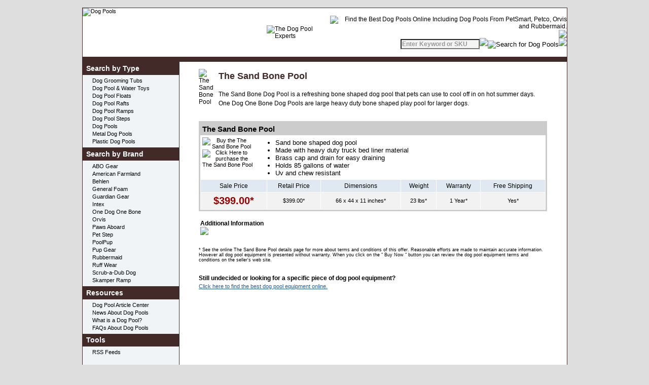

--- FILE ---
content_type: text/html
request_url: http://www.dogpools.com/equipment/sand-bone-pool.php
body_size: 3715
content:

<!DOCTYPE HTML PUBLIC "-//W3C//DTD HTML 4.01 Transitional//EN" "http://www.w3.org/TR/html4/loose.dtd">
<html>
<head>
<link rel="canonical" href="http://www.dogpools.com/equipment/sand-bone-pool.php" />
<link rel="alternate" href="http://www.dogpools.com/equipment/sand-bone-pool.php" hreflang="en-us" />
<title>The Sand Bone Pool - DogPools.com</title>
<meta name="keywords" content="Sand Bone Pool, One Dog One Bone, sand dog pool" />
<meta name="description" content="The Sand Bone Dog Pool is a refreshing bone shaped dog pool that pets can use to cool off in on hot summer days. One Dog One Bone Dog Pools are large heavy duty bone shaped play pool for larger dogs.">
<meta http-equiv="Content-Type" content="text/html; charset=iso-8859-1">
<meta http-equiv="Pragma" content="no-cache">
<meta name="Robots" content="ALL">
<meta name="revisit-after" content="10 days">
<meta name="resource-type" content="document">
<meta name="distribution" content="global">
<meta name="author" content="DogPools.com">
<meta name="copyright" content="&reg; 2026 DogPools.com">
<BASE href="http://www.dogpools.com/">
<link rel="stylesheet" href="/templates/dog-pools.css">
<link rel="alternate" type="application/rss+xml" title="DogPools.com Full Feed" href="/rssfull.php" />
<script src="/templates/default.js"></script>
</head> 
<body>
<table border="0" cellspacing="0" cellpadding="0" width="957" align="center">
  <tr>
    <td width="100%">
	<table border="0" cellpadding="0" cellspacing="0" width="100%">
      <tr>
        <td width="100%">
<table border="0" cellspacing="0" cellpadding="0" align="center" width="100%" class="dog-pool-tap-top">
<tr>
  <td width="38%" align="left"><a href="/"><img src="/images/dog-pools.gif" align="left" width="300" height="96" border="0" alt="Dog Pools" title="Dog Pools" /></a></td>
  <td width="13%"><div align="left"><img src="/images/dog-pool-experts.gif" alt="The Dog Pool Experts">
  </div></td>
  <td width="49%" valign="middle"><form method="post" action="/search/"><div align="right"><img src="http://www.dogpools.com/images/dog-pools-by-brand.gif" alt="Find the Best Dog Pools Online Including Dog Pools From PetSmart, Petco, Orvis and Rubbermaid." width="285" height="41" border="0" usemap="#Map" /><img src="/images/10-10-spacer.gif" /><br />
    <input name="query_string" type="text" class="textBox" id="search" value="Enter Keyword or SKU" style="width: 150px; padding:1px; margin-top:1px;" onClick="clickclear(this, 'Enter Keyword or SKU')" onBlur="clickrecall(this,'Enter Keyword or SKU')"/><input type='hidden' name='path' value=''/><input type='hidden' name='refine' value='0'/><input type='hidden' name='template_demo' value='k.html'/><input type='hidden' name='result_page' value='/search/'/><img src="/images/10-10-spacer.gif" /><input name="search" type="image" value="Search" src="/images/dog-pool-search.gif" alt="Search for Dog Pools" align="absmiddle"/><img src="/images/10-10-spacer.gif" /></div></form></td></tr></table></td>
      </tr>
    </table>
	</td>
</tr>
</table>
<table cellspacing="0" cellpadding="0" width="957" align="center">
<tr>
	<td height="10" bgcolor="#422A29"></td>
</tr>
</table>
<table width="957" cellspacing="0" cellpadding="0" align="center" class="dog-pool-body-box">
  <tr> 
    <td width="180" valign="top" bgcolor="#F1F4F7" class="dog-pool-specials">
	<table width="180" border="0" cellpadding="0" cellspacing="0">
              <tr> 
                <td>
      <table width="190"  border="0" cellpadding="4" cellspacing="0"><tr>
          <td valign="top" bgcolor="#422A29" class="dog-pools-bottom-right-black-box"><div align="left" class="dog-pool-left-nav-med">Search by Type</div></td>
          </tr>
        <tr>
          <td valign="top" bgcolor="#F1F4F7" class="dog-pools-bottom-right-black-box" align="left" style="line-height: 15px;">

		<img src="/images/b.gif" width="15" height="8"><a href="/dog-tubs.php">Dog Grooming Tubs</a><br />
		<img src="/images/b.gif" width="15" height="8"><a href="/dog-pool-toys.php">Dog Pool & Water Toys</a><br />
		<img src="/images/b.gif" width="15" height="8"><a href="/dog-pool-floats.php">Dog Pool Floats</a><br />
		<img src="/images/b.gif" width="15" height="8"><a href="/dog-pool-rafts.php">Dog Pool Rafts</a><br />
		<img src="/images/b.gif" width="15" height="8"><a href="/dog-pool-ramps.php">Dog Pool Ramps</a><br />
		<img src="/images/b.gif" width="15" height="8"><a href="/dog-pool-steps.php">Dog Pool Steps</a><br />
		<img src="/images/b.gif" width="15" height="8"><a href="/dog-pools.php">Dog Pools</a><br />
		<img src="/images/b.gif" width="15" height="8"><a href="/metal-dog-pools.php">Metal Dog Pools</a><br />
		<img src="/images/b.gif" width="15" height="8"><a href="/plastic-dog-pools.php">Plastic Dog Pools</a><br />
</td>
    </tr>
		<tr>
          <td valign="top" bgcolor="#422A29" class="dog-pools-bottom-right-black-box"><div align="left" class="dog-pool-left-nav-med">Search by Brand</div></td>
        </tr>
		
		<tr>
        <td valign="top" bgcolor="#F1F4F7" class="dog-pools-bottom-right-black-box" align="left" style="line-height: 15px;">
        		<img src="/images/b.gif" width="15" height="8"><a href="/abo-gear.php">ABO Gear</a><br />
		<img src="/images/b.gif" width="15" height="8"><a href="/american-farmland.php">American Farmland</a><br />
		<img src="/images/b.gif" width="15" height="8"><a href="/behlen-farmaster.php">Behlen</a><br />
		<img src="/images/b.gif" width="15" height="8"><a href="/general-foam.php">General Foam</a><br />
		<img src="/images/b.gif" width="15" height="8"><a href="/guardian-gear.php">Guardian Gear</a><br />
		<img src="/images/b.gif" width="15" height="8"><a href="/intex.php">Intex</a><br />
		<img src="/images/b.gif" width="15" height="8"><a href="/one-dog-one-bone.php">One Dog One Bone</a><br />
		<img src="/images/b.gif" width="15" height="8"><a href="/orvis.php">Orvis</a><br />
		<img src="/images/b.gif" width="15" height="8"><a href="/paws-aboard.php">Paws Aboard</a><br />
		<img src="/images/b.gif" width="15" height="8"><a href="/pet-step.php">Pet Step</a><br />
		<img src="/images/b.gif" width="15" height="8"><a href="/poolpup.php">PoolPup</a><br />
		<img src="/images/b.gif" width="15" height="8"><a href="/pup-gear.php">Pup Gear</a><br />
		<img src="/images/b.gif" width="15" height="8"><a href="/rubbermaid.php">Rubbermaid</a><br />
		<img src="/images/b.gif" width="15" height="8"><a href="/ruff-wear.php">Ruff Wear</a><br />
		<img src="/images/b.gif" width="15" height="8"><a href="/scrub-a-dub-dog.php">Scrub-a-Dub Dog</a><br />
		<img src="/images/b.gif" width="15" height="8"><a href="/skamper-ramp.php">Skamper Ramp</a><br />
		</td>
		</tr>
		<tr>
          <td valign="top" bgcolor="#422A29" class="dog-pools-bottom-right-black-box"><div align="left" class="dog-pool-left-nav-med">Resources</div></td>
        </tr>
		<tr>
          <td valign="top" bgcolor="#F1F4F7" align="left" style="line-height: 15px;">

<img src="/images/b.gif" width="15" height="8"><a href="/dog-pools-article-center.php">Dog Pool Article Center</a><br />
<img src="/images/b.gif" width="15" height="8"><a href="/news.php">News About Dog Pools</a><br />

<img src="/images/b.gif" width="15" height="8"><a href="/articles/what-is-a-dog-pool.php">What is a Dog Pool?</a><br />
<img src="/images/b.gif" width="15" height="8"><a href="/articles/dog-pool-faqs.php">FAQs About Dog Pools</a></tr>
  <tr>
          <td valign="top" bgcolor="#422A29" class="dog-pools-bottom-right-black-box"><div align="left" class="dog-pool-left-nav-med">Tools</div></td>
        </tr>
				<tr>
          <td valign="top" bgcolor="#F1F4F7" align="left" style="line-height: 15px;">
<img src="/images/b.gif" width="15" height="8"><a href="/rss.php">RSS Feeds </a>
</td>
  </tr>
  <tr>
          <td valign="top" bgcolor="#F1F4F7" align="left" style="line-height: 15px;">
		  
  			<div align="center"><br /><a href="http://www.dogpools.com/?page=buy&id=72" target="_blank"><img src="/images/underwater-dogs.jpg" alt="Under Water Dogs" border="0" /></a><br />
<a href="http://www.dogpools.com/?page=buy&id=72" target="_blank" class="dog-pool-article">Under Water Dogs - Photo Book</a>            </div>
		  
                    <div align="center"><br /><a href="http://www.dogsinpools.com" target="_blank"><img src="/images/dog-in-pool.gif" alt="Submit a dog in a pool" border="0" /></a>            </div>
			

			
			</td>
  </tr>
		  </table></td></tr></table>
    </td>

    <!--  Column 2 -->
    <td valign="top">
<map name="Map">
  <area shape="rect" coords="93,1,191,39" href="http://www.dogpools.com/?page=buy&id=71" target="_blank" alt="1-800-Pet-Meds.com">
  <area shape="rect" coords="194,1,284,39" href="http://www.dogpools.com/?page=buy&id=62" target="_blank" alt="Petco">
<area shape="rect" coords="1,3,91,41" href="http://www.dogpools.com/?page=buy&id=63" target="_blank" alt="Petsmart">
</map><br />


        <table border="0" cellpadding="0" cellspacing="0" width="90%" align="center">
          <tr>
            <td rowspan="2" valign="top"><img src="http://www.dogpools.com/img/one-dog-one-bone.gif" alt="The Sand Bone Pool"></td>
            <td rowspan="2"><img src="http://www.dogpools.com/img/10-10-spacer.gif" height="10" width="10"></td>
            <td width="100%"><h1>The Sand Bone Pool</h1></td>
          </tr>
          <tr>

            <td><p>The Sand Bone Dog Pool is a refreshing bone shaped dog pool that pets can use to cool off in on hot summer days. One Dog One Bone Dog Pools are large heavy duty bone shaped play pool for larger dogs.</p></td>
          </tr>
        </table>
      
        <br>

      <table class="rc" style="border: 3px solid #CCCCCC;" align="center" cellpadding="0" cellspacing="0">
  <tr> 
    <th colspan="2" class="offer-left">  
    <a href="/equipment/sand-bone-pool.php">The Sand Bone Pool</a>  </th></tr>

         <tr> 
       
    <td class="image-align" width="15%"><div align="center"><a href="/?page=buy&id=88" target="_blank">      <img src="http://www.dogpools.com/img/sand-dog-pool.jpg" alt="Buy the The Sand Bone Pool" border="0"><br>
        <img name="Buy-Now" src="http://www.dogpools.com/img/more-information.gif" alt="Click Here to purchase the The Sand Bone Pool" border="0" height="42" width="155"></a></div></td>
    <td class="details" width="85%" align="left"> 
      <ul>
        <li>Sand bone shaped dog pool</li>
        <li>Made with heavy duty truck bed liner material</li>
        <li>Brass cap and drain for easy draining</li>
        <li>Holds 85 gallons of water</li>
        <li>Uv and chew resistant</li>
      </ul>
    </td>
  </tr>
  <tr> 
    <td colspan="2">
	<table class="specs-rc" align="center" cellpadding="0" cellspacing="1">
        <tr> 
          <td class="specs-top">Sale Price</td>
		  <td class="specs-top">Retail Price</td>
          <td class="specs-top">Dimensions</td>
          <td class="specs-top">Weight</td>
          <td class="specs-top">Warranty</td>
		  <td class="specs-top">Free Shipping</td>
        </tr>

        <tr> 
          <td class="specs-bottom-sale">$399.00*</td>
          <td class="specs-bottom">$399.00*</td>
          <td class="specs-bottom">66 x 44 x 11 inches*</td>
          <td class="specs-bottom">23 lbs*</td>
          <td class="specs-bottom">1 Year*</td>
          <td class="specs-bottom">Yes*</td>
        </tr>
      </table></td>
  </tr>
</table>
<br>

<table align="center" width="90%">
  <tr>
    <td>
	<b>Additional Information</b><br />

      <img src="http://www.dogpools.com/images/sand-dog-pool-lg.jpg">
    </td>
  </tr>
</table>
<img src="http://www.dogpools.com/img/445spacer.gif" height="1" width="445"><br>
<table align="center" border="0" cellpadding="0" cellspacing="0" width="90%">
  <tr>
  <td class="dog-pools-details" valign="top" width="100%"> <br>
    <br>
      * See the online The Sand Bone Pool details page for more
      about terms and conditions of this offer. Reasonable efforts are made to 
      maintain accurate information. However all dog pool equipment 
      is presented without warranty. When you click on the " Buy Now " button you can review the dog pool equipment terms and conditions on the seller's web site.<br>

    <br>
    <p align="left">
    <strong>Still undecided or looking for a specific piece of dog pool equipment?<br>
    </strong><a href="/" class="nav-link">Click here to find the best dog pool equipment online.</a> <br>
    <br>
    </p>
  </td>
  </tr>
</table>

</td>
  </tr>
</table>
 
<div align="center">
  <table class="dog-pools-bottom-box" border="0" cellspacing="0" cellpadding="0" width="957" align="center">
<tr>
	<td width="100%">
	<table  border="0" cellpadding="0" cellspacing="0" width="100%" >
	<tr>
		<td width="100%" >
		<!-- Start Inner Table 4 -->
		<table border="0" cellspacing="0" cellpadding="3" align="center" width="100%" class="dog-pools-top-line">
		<tr>
			<td width="100%"  align="center" valign="middle" bgcolor="#F1F4F7"><a class="footer" href="/terms.php"><br />
			  Terms &amp; Conditions</a> | <a class="footer" href="/privacy.php">Privacy Policy</a> | <a class="footer" href="/">Home</a> | <a class="footer" href="/about-us.php">About Us</a> | <a class="footer" href="/contact.php">Contact Us</a> | <a class="footer" href="/site-map.php">Site Map</a><br />
			  <br />
			  <a href="http://www.facebook.com/dogpools" target="_blank"><img src="http://www.dogpools.com/images/facebook.gif" width="20" height="20" border="0" /></a>&nbsp;&nbsp;<a href="https://twitter.com/dogpools" target="_blank"><img src="http://www.dogpools.com/images/twitter.gif" width="20" height="20" border="0" /></a>&nbsp;&nbsp;<a href="http://www.dogpools.com/rss.php"><img src="http://www.dogpools.com/images/rss.gif" width="20" height="20" border="0" /></a>
			  <br />
			  <br />
			  &copy; 2026 Dog Pools .com All Rights Reserved.<br />
			  <br /></td>
		</tr></table></td>
	</tr>
	</table>
	</td>
</tr>
</table>
</div>
<script type="text/javascript">
var gaJsHost = (("https:" == document.location.protocol) ? "https://ssl." : "http://www.");
document.write(unescape("%3Cscript src='" + gaJsHost + "google-analytics.com/ga.js' type='text/javascript'%3E%3C/script%3E"));
</script>
<script type="text/javascript">
try {
var pageTracker = _gat._getTracker("UA-3912720-4");
pageTracker._trackPageview();
} catch(err) {}</script>
</body>
</html>

--- FILE ---
content_type: text/css
request_url: http://www.dogpools.com/templates/dog-pools.css
body_size: 3020
content:
body {
	font-weight: normal;
	font-size: 12px;
	margin: 15px;
	color: black;
	font-family: Arial, Helvetica, sans-serif;
	background-color: #DEDEDE;}
	
h1 {  
	color: #422A29; 
	font-family: Arial, Helvetica, sans-serif;
	font-size: 18px;
	font-weight: bold;
	margin-right: 0px;
	margin-left: 0px;
	margin-top: 0px;
	margin-bottom: 0px;
	padding-bottom: 4px;
	padding-top: 4px;
	padding-right: 0px;
	padding-left: 0px;}

h2 {
	font-size: 12px;
	font-weight:bold;
	color: #422A29;
	text-align: center;
	margin-top: 0px;
	margin-right: 0px;
	margin-bottom: 3px;
	margin-left: 0px;
	padding-top: 0px;
	padding-right: 0px;
	padding-bottom: 0px;
	padding-left: 0px;}

h3 {
	color: #666666;
	font-family: Arial, Helvetica, sans-serif;
	font-size: 18px;
	font-weight: bold;
	margin-top: 10px;}
	
h4 {
	color: #666666; 
	font-family: Arial, Helvetica, sans-serif;  
	font-size: 18px;  
	text-align: center; 
	margin-right: 0px; 
	margin-left: 0px; 
	margin-top: 0px; 
	margin-bottom: 0px; 
	padding-bottom: 0px; 
	padding-top: 0px; 
	padding-right: 0px; 
	padding-left: 0px; 
	font-weight: bold; }
	
h5 {
	font-size: 12px;
	font-weight: bold;
	color:#333333;
	text-align: center;
	margin-top: 0px;
	margin-right: 0px;
	margin-bottom: 0px;
	margin-left: 0px;
	padding-top: 0px;
	padding-right: 0px;
	padding-bottom: 0px;
	padding-left: 0px;}
	
table {
	background-color: white;
}
	
.dog-pool-tap-top {
	border-right-width: 1px;
	border-left-width: 1px;
	border-top-width: 1px;
	border-top-style: solid;
	border-right-style: solid;
	border-left-style: solid;
	border-bottom-style: none;
	border-right-color: #422A29;
	border-left-color: #422A29;
	border-top-color: #422A29;
}
.textBox {
	font-weight: bold;
	font-size: 12px;
	color:#999999;
	font-family: Arial, Helvetica, sans-serif;
	background-color: #F4F4F4;
}
	
	.centerimage {
	height: 165px;
	width: 549px;
	background: url(../images/dog-pool-view-all.jpg) no-repeat right center;
	margin: 0;
	padding: 0;
	border-top-width: 1px;
	border-bottom-width: 1px;
	border-top-style: solid;
	border-bottom-style: solid;
	border-top-color: #422A29;
	border-bottom-color: #422A29;
}
.centerimage td {
	padding: 10px 10px 10px 15px;
	vertical-align: top;
}
	
a.dog-pool-article:link, a.dog-pool-article:active, a.dog-pool-article:visited {
	font-weight: normal;
	font-size: 11px;
	color: #235F9E;
	font-family: Arial, Helvetica, sans-serif;
	text-decoration: underline;
}
a.dog-pool-article:hover {
	font-weight: normal;
	font-size: 11px;
	color:#990000;
	font-family: Arial, Helvetica, sans-serif;
	text-decoration: underline;
}
.dog-pool-article {
	font-weight: normal;
	font-size: 11px;
	color: #000000;
	font-family: Arial, Helvetica, sans-serif;
}

a.dog-pool-sections:link, a.dog-pool-sections:active, a.dog-pool-sections:visited {
	font-weight: bold;
	font-size: 12px;
	color: #422A29;
	font-family: Arial, Helvetica, sans-serif;
	text-decoration: none;
}
a.dog-pool-sections:hover {
	font-weight: bold;
	font-size: 12px;
	color: #422A29;
	font-family: Arial, Helvetica, sans-serif;
	text-decoration: none;
}
.dog-pool-sections {
	font-weight: bold;
	font-size: 12px;
	color: #422A29;
	font-family: Arial, Helvetica, sans-serif;
}

.mainCategory, .mainCategoryCount {
	font-size: 15px;
	color: #000000;
	background-color: white;
	font-family: Arial, Helvetica, sans-serif;
}
.mainCategory {
	font-weight: bold;
	color: #000000;
	background-color: white;
}
	
	
a.dog-pool-home:link, a.dog-pool-home:active, a.dog-pool-home:visited {
	font-weight: normal;
	font-size: 12px;
	color: #235F9E;
	font-family: Arial, Helvetica, sans-serif;
	text-decoration: underline;
}
a.dog-pool-home:hover {
	font-weight: normal;
	font-size: 12px;
	color: #990000;
	font-family: Arial, Helvetica, sans-serif;
	text-decoration: underline;
}
	
.calc-results {
	color: #000000;
	font-family: Arial, Helvetica, sans-serif;
	font-size: 12px;
	font-weight: normal;
	background-color:#FFFF99;}

.dog-pool-med  {
	font-weight: bolder;
	font-size: 15px;
	color: #000000;
	background-color: transparent;
	font-family: Arial, Helvetica, sans-serif;
	padding-left: 3px;
	}
	
.dog-pool-left-nav-med  {
	font-weight: bolder;
	font-size: 14px;
	color: #FFFFFF;
	background-color: transparent;
	font-family: Arial, Helvetica, sans-serif;
	padding-left: 3px;
	text-align:left;
	}
.dog-pool-tap-top {
	border-right-width: 1px;
	border-left-width: 1px;
	border-top-width: 1px;
	border-top-style: solid;
	border-right-style: solid;
	border-left-style: solid;
	border-bottom-style: none;
	border-right-color: #422A29;
	border-left-color: #422A29;
	border-top-color: #422A29;
}
.dog-pool-specials {
	border-top-width: 1px;
	border-top-style: solid;
	border-top-color: #422A29;
	border-left-width: 1px;
	border-left-style: solid;
	border-left-color: #422A29;
	border-right-width: 1px;
	border-right-style: solid;
	border-right-color: #422A29;
}
.dog-pool-popular {
	border-top-width: 1px;
	border-top-style: solid;
	border-top-color: #422A29;
	border-left-width: 1px;
	border-left-style: solid;
	border-left-color: #422A29;
}
	

.dog-pool-body-box {
	border-right-width: 1px;
	border-right-style: solid;
	border-right-color: #422A29;
	
}
.dog-pools-top-box {
	border-top-width: 1px;
	border-right-width: 1px;
	border-left-width: 1px;
	border-top-style: solid;
	border-right-style: solid;
	border-bottom-style: none;
	border-left-style: solid;
	border-top-color: #666666;
	border-right-color: #666666;
	border-left-color: #666666;
}
.dog-pools-bottom-box {
	border-bottom-width: 1px;
	border-right-width: 1px;
	border-left-width: 1px;
	border-top-style: none;
	border-right-style: solid;
	border-bottom-style: solid;
	border-left-style: solid;
	border-bottom-color: #422A29;
	border-right-color: #422A29;
	border-left-color: #422A29;
}
.dog-pools-whole-black-box {
	border-top-width: 1px;
	border-bottom-width: 1px;
	border-top-style: solid;
	border-left-style: none;
	border-bottom-style: solid;
	border-right-style: none;
	border-top-color: #422A29;
	border-left-color: #422A29;
	border-bottom-color: #422A29;
}
.dog-pools-box-nav-sub {
	border-top-width: 1px;

	border-right-width: 1px;
	border-top-style: solid;
	border-left-style: none;

	border-right-style: solid;
	border-top-color: #422A29;
	border-right-color: #422A29;

	
}
.dog-pools-featured {
	border-top-width: 1px;
	border-left-width: 1px;
	border-right-width: 1px;
	border-bottom-width: 1px;
	border-top-style: solid;
	border-left-style: solid;
	border-right-style: solid;
	border-bottom-style: solid;
	border-top-color: #422A29;
	border-left-color: #422A29;
	border-right-color: #422A29;
	border-bottom-color: #422A29;
}
.dog-pools-home-finder {
	border-bottom-width: 1px;
	border-bottom-style: solid;
	border-bottom-color: #422A29;
}

.dog-pools-whole-black-box-news {
	border-top-width: 1px;
	border-right-width: 1px;
	border-left-width: 1px;
	border-top-style: solid;
	border-right-style: solid;
	border-bottom-style: solid;
	border-left-style: solid;
	border-top-color: #422A29;
	border-right-color: #422A29;
	border-left-color: #422A29;
	border-bottom-width: 1px;
	border-bottom-color: #422A29;
	background-color:#F1F4F7;
	font-size:12px;
	

}

.dog-pools-home-finder {
	
	border-right-width: 1px;
	border-right-style: solid;
	border-right-color: #cccccc;

}
.dog-pools-top-line {
	
	border-top-width: 1px;
	border-top-style: solid;
	border-top-color: #422A29;

}
.dog-pools-bottom-right-black-box {
	
	
	border-bottom-width: 1px;
	border-bottom-style: solid;
	border-bottom-color: #422A29;
	
}
.dog-pools-left-border {
	
	
	border-left-width: 1px;
	border-left-style: solid;
	border-left-color: #422A29;
	
}
.dog-pools-box-left {
	
	
	border-left-width: 1px;
	border-left-style: solid;
	border-left-color:#CCCCCC;
	border-bottom-width: 1px;
	border-bottom-style: solid;
	border-bottom-color:#CCCCCC;
	background-color:#F1F4F7;
	
}


.dog-pools-black {
	font-size: 12px;
	font-family: Arial, Helvetica, sans-serif;
}


.leftnav {
	font-weight: normal;
	text-decoration: none;
	color: #000000;
	font-family: Arial, Helvetica, sans-serif;
	font-size: 12px;
	text-align: left;
	border-right-width: 1px;
	border-right-style: solid;
	border-right-color: #666666;
}

th {  
font-family: Verdana, Arial, Helvetica, sans-serif; 
font-size: 12px; 
font-weight: bold; 
color: #0033CC; 
text-align: left; 
background-color: #CCCCCC
}



.bottomnav { 
color: #666666; 
text-decoration: none; 
font-family: Verdana, Arial, Helvetica, sans-serif; 
font-size: 10px
}



p {  color: #000000; font-family: Arial, Helvetica, sans-serif; font-size: 12px; font-weight: normal; text-align:left; line-height:150%;}
p a:link {  color:black; text-decoration: none; font-family: Arial, Helvetica, sans-serif;}
p a:hover {  color: black; text-decoration: none; font-family: Arial, Helvetica, sans-serif;}
p a:visited {  color: black; font-family: Arial, Helvetica, sans-serif;}


ul {  
	top: 0px;  
	margin-top: 2px; 
	margin-bottom: 0px;
}


li {
	font: 13px Arial, Helvetica, sans-serif;
	list-style-image: url(../images/dog-pool-arrow.gif);
}

.li-link:link, .li-link:active, .li-link:visited {
	font-weight: normal;
	font-size: 9px;
	color: #235F9E;
	font-family: Verdana, Arial, Helvetica, sans-serif;
	text-decoration: underline;
}
.li-link:hover {
	font-weight: normal;
	font-size: 9px;
	color: #000000;
	font-family: Verdana, Arial, Helvetica, sans-serif;
	text-decoration: none;
}



.blue-arrow {  
list-style-image: url(../img/ar4.gif); 
font-size: 11px; 
font-family: Verdana, Arial, Helvetica, sans-serif;
vertical-align: baseline;
}

.recent-article-list {  
list-style-image: url(../img/b3-spacer.gif);
font-family: Arial, Helvetica, sans-serif;
font-size: 11px;
font-weight: normal;
text-transform: none;
color: #000000;
position: static;
top: 2;
}
a.top-nav:link, a.top-nav:visited {
    font-family: Arial, Helvetica, sans-serif;
	font-size: 12px;
	color: #FFFFFF;
	font-weight: normal;
	text-decoration:none;
}
a.top-nav:hover {
	font-family: Arial, Helvetica, sans-serif;
	font-size: 12px;
	color: #FFFFFF;
	font-weight: normal;
	text-decoration:underline;
}
.top-nav {
    background-color:#427321;
	border-right: 1px;
	border-right:dotted;
	border-right: #427321;
	text-align:center;
	padding: 4px;
}

.top-nav-cap {
background-color:#427321;
	font-family: Arial, Helvetica, sans-serif;
	font-size: 12px;
	color: #FFFFFF;
	font-weight: normal;
	padding: 4px;
	text-align:center;

}
.top-sub-nav {
background-color:#D6C47C;
	font-family: Arial, Helvetica, sans-serif;
	font-size: 12px;
	color: #000000;
	font-weight: normal;
	padding: 5px;
	vertical-align:top;
	}


.dog-pools-details {  
font-family: Arial, Helvetica, sans-serif; 
font-size: 9px;
text-align:left;
}


.image-align {
text-align: left; 
background-color: #FFFFFF;
vertical-align: top;
padding-left: 4px;
padding-top: 4px;
padding-bottom: 4px;
}



.rc {
width: 90%;
}


.offer-left {
font-size: 15px;
background-color: #CCCCCC; 
text-align: left;
font-family: Arial, Helvetica, sans-serif; 
font-weight: bold;
width: 100%;
color: #666666;
padding-left: 4px;
padding-top: 4px;
padding-bottom: 4px
}


.offer-left a:link {
font-size: 15px;
color: #000000; 
text-decoration: none
}


.offer-left a:hover {
font-size: 15px;
color: #ffffff; 
text-decoration: none
}


.offer-left a:visited {
font-size: 15px;
color: #000000; 
text-decoration: none
}


.details {
	background-color: #FFFFFF;
	list-style-position:outside;
	list-style-image: url(../img/b3-spacer.gif);
	vertical-align: text-top;
	padding: 5px;
}

.specs-top {  
font-family: Arial, Helvetica, sans-serif; 
font-size: 12px; 
background-color: #E0E8F1; 
text-align: center; 
padding: 5px;
}


.specs-bottom {  
font-family: Verdana, Arial, Helvetica, sans-serif; 
font-size: 11px; 
background-color: #F2F2F2; 
text-align: center;
padding: 5px;
}


.specs-rc {  
width: 100%; 
background-color: #FFFFFF
}


.nav-link {
	color: #000000;
	font-size: 11px;
	font-family: Verdana, Arial, Helvetica, sans-serif;
	line-height:140%;
	font-weight: normal;
	text-align:left;
}

a.nav-link:link, a.nav-link:visited {
	color: #235F9E;
	font-size: 11px;
	font-family: Verdana, Arial, Helvetica, sans-serif;
	line-height:140%;
	font-weight: normal;
	text-align:left;
	text-decoration: underline;
}

a.nav-link:hover {
	color: #990000;
	text-decoration: underline;
}
.leftNavBorder{
border-right:1px;
border-right-color:#665226;
border-right-style:solid;
border-left:1px;
border-left-color:#665226;
border-left-style:solid;
border-bottom:1px;
border-bottom-color:#665226;
border-bottom-style:solid;
padding:7px;
}
.mostPopularHead{
border:1px;
border-color:#665226;
border-style:solid;
font: 14px arial;
color: #FFFFFF;
font-weight: bold;
background-color:#95804F;
padding:5px;
}

.staticContentEmphasis{
	font: 10px verdana;
	color: #000000;
	font-weight: bold;
}
.footer, a.footer:link {
	font-family: verdana, Helvetica, sans-serif;
	font-size: 10px;
	color: #235F9E;
	padding-top: 5px;
	text-decoration: underline;
}
a.footer:hover {
	color: #990000;
	text-decoration: underline;
}

a, a:link {
	font-family: verdana, Helvetica, sans-serif;
	color: #000000;
	text-decoration: none;
	font-size: 11px;
}
a:hover {
	color:#990000;
	text-decoration: underline;
}
a.homeLeftNav:link, a.homeLeftNav:visited {
	color: #333333;
	text-decoration: none;
	font: 10px verdana;
	line-height:12px;
	padding-left: 5px;
}
a.homeLeftNav:hover {
	color: #333333;
	text-decoration: underline;
	font: 10px verdana;
	line-height: 12px;
	padding-left: 5px;
}
a.homeLeftNavHeader:link, a.homeLeftNavHeader:visited {
	color: #333333;
	text-decoration: none;
	font: 10px verdana;
	font-weight: bold;
	line-height: 12px;
}
a.homeLeftNavHeader:hover {
	color: #333333;
	text-decoration: underline;
	font: 10px verdana;
	font-weight: bold;
	line-height: 12px;
}


.Time-Date {  
font-family: Verdana, Arial, Helvetica, sans-serif; 
font-size: 11px; 
font-weight: bold; 
color: #FFFFFF; 
padding-left: 5px; 
float: left; 
margin-bottom: auto
}
.Rated {
	font-family: Arial, Helvetica, sans-serif;
	font-size: 18px;
	font-weight: bold;
	color: #FFFFFF;
}


.dog-pool-site-map-title {
	font-family: Arial, Helvetica, sans-serif;
	font-size: 14px;
	font-weight: bold;
	color: #003399;
	text-align: left;

}
.dog-pool-site-map-title a:link{
	font-family: Arial, Helvetica, sans-serif;
	font-size: 14px;
	font-weight: bold;
	color: #003399;
	text-align: left;
	text-decoration: none;
}
.dog-pool-site-map-title a:hover{
	font-family: Arial, Helvetica, sans-serif;
	font-size: 14px;
	font-weight: bold;
	color: #0066CC;
	text-align: left;
	text-decoration: none;
}
.table-contents-index {

	color: #FFFFFF;
	font-size: 14px;
	font-family: Arial, Helvetica, sans-serif;
	line-height:140%;
	font-weight: bold
}
.specials {
	font-family: Verdana, Arial, Helvetica, sans-serif;
	font-size: 10px;
	font-weight: normal;
	text-transform: uppercase;
	color: #CC0000;
	text-decoration: none
}
.specials1 {
	font-family: Arial, Helvetica, sans-serif;
	font-size: 11px;
	font-weight: normal;
	text-transform: none;
	color: #003399;
	text-decoration: none
}

.specials1 a:hover{
	font-family: Verdana, Arial, Helvetica, sans-serif;
	font-size: 10px;
	font-weight: normal;
	text-transform: uppercase;
	color: #CC0000;
	text-decoration: none
}
.specials1 a:link{
	font-family: Verdana, Arial, Helvetica, sans-serif;
	font-size: 10px;
	font-weight: normal;
	text-transform: uppercase;
	color: #003399;
	text-decoration: none
}
.specials2 {

	font-family: Arial, Helvetica, sans-serif;
	font-size: 11px;
	font-weight: bold;
	text-transform: none;
	color: #000000;
	text-decoration: none
}

.loading {  
font-family: Arial, Helvetica, sans-serif; 
font-size: 12px;  
color: #0033CC; 
}

.return { 
color: #000000; 
text-decoration: none; 
font-family: Verdana, Arial, Helvetica, sans-serif; 
font-size: 10px
}

.return a:link { 
color: #990000; 
text-decoration: underline; 
font-family: Verdana, Arial, Helvetica, sans-serif; 
font-size: 10px
}


.return a:hover { 
color: #000000; 
text-decoration: none; 
font-family: Verdana, Arial, Helvetica, sans-serif; 
font-size: 10px
}


.return a:visited { 
color: #000000;
text-decoration: none; 
font-family: Verdana, Arial, Helvetica, sans-serif; 
font-size: 10px
}
.calc-border {
	border: 1px solid #666666;
}
.yellow-box {
	color: #FF0000;
	background-color: #FFFF99;
	font-family: Arial, Helvetica, sans-serif;
	font-size: 12px;
}

.dog-pool-med-no-dec-no-bold {

	font-family: Arial, Helvetica, sans-serif;
	font-size: 12px;
	color: #666666;
	font-weight: normal;
	text-decoration: none;
}
.hr-dashed {
	border: 1px dashed #CCCCCC;
	width: 500px;
	background-position: left;
	text-align: left;
	noshade color:#CCCCCC;
	
 
}
.hr-faqs {
	border: 1px solid #CCCCCC;
	width: 100%;
	background-position: center;
	text-align: center;
	noshade color:#CCCCCC;
 
}
.dog-pool-med-no-dec-BIG {

	font-family: Arial, Helvetica, sans-serif;
	font-size: 14px;
	color: #003399;
	font-weight: bold;
	text-decoration: none;
}
.nav-red-bold {
	color: #CC0000;
	
}
a.homeFeaturesText:link, a.homeFeaturesText:visited {
	font: 14px verdana;
	text-decoration: underline;
	letter-spacing: -0.5px;
	color: #427321;
position:relative;top:0px;
	
}
a.homeFeaturesText:hover {
	font: 14px verdana;
	text-decoration: underline;
	letter-spacing: -0.5px;
	color: #333333;
}
.RetailPrice {
	font-weight: normal;
	font-size: 11px;
	color: #000000;
	font-family: Arial, Helvetica, sans-serif;
	}
	.RetailPrice-strike {
	font-weight: normal;
	font-size: 11px;
	color: #000000;
	font-family: Arial, Helvetica, sans-serif;
	text-decoration:line-through;
	}
.SalePrice {
	font-weight: bold;
	font-size: 20px;
	color:#990000;
	font-family: Arial, Helvetica, sans-serif;
	}
	
.specs-bottom-sale {
font-family: Arial, Helvetica, sans-serif; 
font-size: 20px; 
background-color: #F2F2F2; 
text-align: center;
color:#990000;
font-weight: bold;
padding: 5px;
}

#tableDisplay {    background: url("../images/horizontalpattern.png");   border: 1px solid #cacaca;    border-width: 0 1px 1px 1px;  } 
#tableDisplay td {    height: 25px;   padding-left: 5px;    padding-right: 5px; }

.dog-pool-publish {
	font-family: Arial, Helvetica, sans-serif;
	font-size: 10px;
	color:#666666; 
}
a.dog-pool-body:link, a.dog-pool-body:active, a.dog-pool-body:visited {
	font-weight: normal;
	font-size: 12px;
	color: #235F9E;
	font-family: Arial, Helvetica, sans-serif;
	text-decoration: underline;
}
a.dog-pool-body:hover {
	font-weight: normal;
	font-size: 12px;
	color: #000000;
	font-family: Arial, Helvetica, sans-serif;
	text-decoration: none;
}
.fortune {
    font-weight: normal;
	font-size: 10px;
	color:#666666;
	font-family: Arial, Helvetica, sans-serif;
	}
#global-nav-container {
    position: absolute;
    top: 0;
    left: 0;
    text-align: center;
    width: 100%;
}

#global-nav {
    height: 12px;
    margin: 0 auto;
    width: 790px;
}

#global-nav td {
	font: bold 11px Arial, Helvetica, sans-serif;
	color: #ffffff;
	background-color:#DEDEDE;
}

#global-nav td a {
	font: bold 11px Arial, Helvetica, sans-serif;
	color: #ffffff;	
	text-decoration:none;	
}

#global-nav td a:hover{
	font: bold 11px Arial, Helvetica, sans-serif;
	color: #ffffff;	
	text-decoration:underline;	
}
.grey {	
	font: bold 11px Arial, Helvetica, sans-serif;
	color:#422A29;
}

--- FILE ---
content_type: application/javascript
request_url: http://www.dogpools.com/templates/default.js
body_size: 799
content:
// SET THE STATUS BAR MESSAGE
defaultStatus="Welcome to DogPools.com";

<!-- New Window
function Application(URL) {
day = new Date();
id = day.getTime();
eval("page" + id + " = window.open(URL, '" + id + "', 'toolbar=1,scrollbars=1,location=0,statusbar=1,menubar=1,resizable=1,width=730,height=530,left = 0,top = 0');");
}
// End -->

<!-- Rollover Status Bar Message
function MM_displayStatusMsg(msgStr) { //v1.0
  status=msgStr;
  document.MM_returnValue = true;

} 
function MM_openBrWindow(theURL,winName,features) { //v2.0
  window.open(theURL,winName,features);
}
function clickclear(thisfield, defaulttext) {
if (thisfield.value == defaulttext) {
thisfield.value = "";
}
}

function clickrecall(thisfield, defaulttext) {
if (thisfield.value == "") {
thisfield.value = defaulttext;
}
}

function addBookmark(title, url) {
    if (window.sidebar) { // firefox
          window.sidebar.addPanel(title, url,"");
    } else if( document.all ) { //MSIE
            window.external.AddFavorite( url, title);
    }
}

       

	
function NewWindow(mypage,myname,w,h,scroll,pos){
	
		if(pos=="random")
			{LeftPosition=(screen.width)?Math.floor(Math.random()*(screen.width-w)):100;
			TopPosition=(screen.height)?Math.floor(Math.random()*((screen.height-h)-75)):100;}

		if(pos=="center")
			{LeftPosition=(screen.width)?(screen.width-w)/2:100;
			TopPosition=(screen.height)?(screen.height-h)/2:100;}
	
		else if((pos!="center" && pos!="random") || pos==null){LeftPosition=0;TopPosition=20}
	
	settings='width='+w+',height='+h+',top='+TopPosition+',left='+LeftPosition+',scrollbars='+scroll+',location=no,directories=no,status=no,menubar=no,toolbar=no,resizable=yes';

	win=window.open(mypage,myname,settings);}